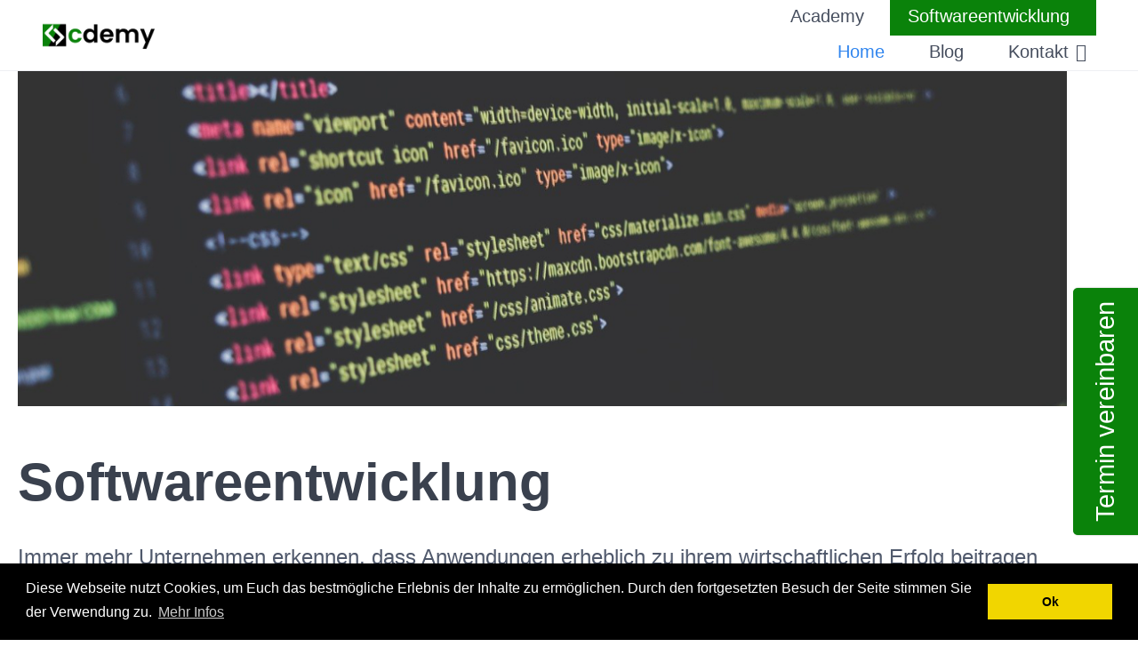

--- FILE ---
content_type: text/html;charset=UTF-8
request_url: https://cdemy.dev/
body_size: 3467
content:
<!DOCTYPE html>
<html lang="de">
	<head>
					<meta charset="utf-8"/>
			<title>
									Softwareentwicklung im Kundenauftrag
					|
								cdemy</title>

			<meta http-equiv="X-UA-Compatible" content="IE=edge">
			<meta name="viewport" content="width=device-width, initial-scale=1">
			    <meta name="generator" content="GravCMS" />
    <meta name="description" content="Cdemy - Code Academy" />

			<!--FavIcon Block-->
			<!-- generics -->
			<link rel="icon" href="/user/themes/quark/images/logo/favicon-16x16.png" sizes="16x16"/> <link rel="icon" href="/user/themes/quark/images/logo/favicon-32x32.png" sizes="32x32"/>
			<link
			rel="icon" href="" sizes="192x192">
			<!-- Android -->
			<link
			rel="shortcut icon" href="" sizes="192x192">
			<!-- iOS -->
			<link
			rel="apple-touch-icon" href="" sizes="180x180">
			<!-- /FavIcon Block-->

							<link rel="canonical" href="https://cdemy.dev/"/>
					

																						
													
					<link href="/assets/3e34e3c082bc158372b44cf9257f7e05.css" type="text/css" rel="stylesheet">

			<script src="/assets/bab66e67f42ddaf0f4b3dfe11658e117.js"></script>
<script>
window.addEventListener("load", function(){
window.cookieconsent.initialise({
"palette": {
    "popup": {
        "background": "#000000",
        "text": "#ffffff"
    },
    "button": {
        "background": "#f1d600",
        "text": "#000000",
        "border": "#f1d600"
    }
},
"position": "bottom",
"theme": "block",
"content": {
    "message": "Diese Webseite nutzt Cookies, um Euch das bestmögliche Erlebnis der Inhalte zu ermöglichen. Durch den fortgesetzten Besuch der Seite stimmen Sie der Verwendung zu.",
    "dismiss": "Ok",
    "link": "Mehr Infos",
    "href": "https://cookiesandyou.com"
}
})});
</script>
<script>
hljs.initHighlightingOnLoad();
</script>

			</head>
	<body id="top" class=" header-fixed header-animated sticky-footer">
		<div id="page-wrapper">
							<section id="header" class="section">
					<section class="container grid-lg">
						<nav class="navbar">
							<section class="navbar-section logo">
								<a href="/" class="navbar-brand mr-10">
    <img src="/user/themes/quark/images/logo/logo_cdemy_150_50.png" alt="cdemy" />
</a>							</section>
							<!-- Start OuterContainer -->
							<section
								class="navbar-outercontainer desktop-menu">
								<!-- Start Topmenu -->
								<section class="navbar-topsection navbar-section desktop-menu">
									<nav class="dropmenu animated">
										<ul >
											<li>
												<a href="https://cdemy.de" class="">
													Academy
												</a>
											</li>
											<li>
												<a href="https://cdemy.dev" class="active">
													Softwareentwicklung
												</a>
											</li>
										</ul>
									</nav>
								</section>
								<!-- End Topmenu -->
								<section class="navbar-bottomsection navbar-section desktop-menu">
									<nav class="dropmenu animated">
																					
<ul >
                <li>
      <a href="/" class="active">
        Home
      </a>
          </li>
          <li>
      <a href="/blog" class="">
        Blog
      </a>
          </li>
          <li>
      <a href="/kontakt" class="">
        Kontakt
      </a>
            <ul>
                    <li>
      <a href="/kontakt/kontaktformular" class="">
        Kontaktformular
      </a>
          </li>
          <li>
      <a href="/kontakt/datenschutz" class="">
        Datenschutzerklärung
      </a>
          </li>
          <li>
      <a href="/kontakt/impressum" class="">
        Impressum
      </a>
          </li>
  
      </ul>
          </li>
  
</ul>

																			</nav>

																	</section>
							</section>
							<!-- End OuterContainer -->
						</nav>
					</section>
				</section>
				<div class="mobile-menu">
					<div class="button_container" id="toggle">
						<span class="top"></span>
						<span class="middle"></span>
						<span class="bottom"></span>
					</div>
				</div>
			
			
			<section id="start">
									<section id="body-wrapper" class="section">
						<section class="container grid-lg">
															
														    <p><img alt="Code einer Webapp" src="/user/pages/01.home/code_panorama.jpg" /></p>
<h1>Software&shy;entwicklung</h1>
<p>Immer mehr Unternehmen erkennen, dass Anwendungen erheblich zu ihrem wirtschaftlichen Erfolg beitragen können. Innovative Lösungen sind sowohl in den innerbetrieblichen Prozessen als auch an der Schnittstelle zum Kunden wichtig.</p>
<p>Die heutige Wettbewerbslandschaft erfordert, dass kleine und mittelständische Unternehmen sich auf der digitalen Bühne behaupten müssen. Hierbei unterstützen wir gerne und helfen bei der Entwicklung und Umsetzung digitaler Strategien und Prozesse.</p>
<h2>Dart und Flutter</h2>
<p>Wir setzen in erster Linie auf Technologien wie Dart und Flutter, um innovative Anwendungen mit modernen und intuitiven Oberflächen bereitstellen zu können. So helfen wir unseren Kunden, mit der Digitalisierung Schritt zu halten und das volle Potenzial ihrer Geschäftsmodelle auszuschöpfen.</p>
<h2>Agile Software&shy;entwicklung</h2>
<p>Unsere Philosophie ist es, gemeinsam mit unseren Kunden Software zu entwickeln, die speziell auf ihre Anforderungen zugeschnitten ist. Wir legen großen Wert darauf, unsere Kunden in den Entwicklungsprozess einzubinden und arbeiten daher gerne agil. Dadurch können wir schnelle Anpassungen vornehmen und flexibel auf Kundenbedürfnisse reagieren.</p>
<h2>Individuelle Lösungen</h2>
<p>Wir bieten unseren Kunden individuelle Lösungen, die auf ihre spezifischen Bedürfnisse zugeschnitten sind. Unsere erfahrenen Entwickler sind in der Lage, Anwendungen für verschiedene Branchen und Anforderungen zu entwickeln. Dabei achten wir darauf, dass die Software nicht nur funktional ist, sondern auch benutzerfreundlich und ansprechend gestaltet ist, wobei wir die Designwünsche unserer Kunden detailgenau umsetzen oder externe Designer hinzuziehen, denn unsere Entwickler brauchen Vorgaben.</p>
<h2>Zusammen&shy;arbeit und Partner&shy;schaft</h2>
<p>Wir sehen uns nicht nur als Auftragnehmer, sondern als Partner unserer Kunden. Eine gute Zusammenarbeit und ein offener Austausch sind für uns entscheidend, um gemeinsam erfolgreiche Projekte umzusetzen. Wir legen großen Wert darauf, dass unsere Kunden mit dem Ergebnis zufrieden sind und wir langfristige und stabile Beziehungen aufbauen können.</p>
<div class="cdemyGreenHeader">
    <div class="cdemyGreenHeaderTitle">
        <h2>Interessens­gebiete</h2>
    </div>
    <div class="cdemyGreenHeaderSubtitle">
        Unsere technologischen Interessengebiete
    </div>
</div>
<div class="cdemyTargets">
    <div class="cdemyTarget">
        <div class="cdemyTargetIcon">
            <i class="la la-lg la-code"></i>
        </div>
        <div class="cdemyTargetRight">
            <div class="cdemyTargetHeader">
                <h4>Frontend</h4>
            </div>
            <div class="cdemyTargetBody">
                <ul>
                    <li>
                        Flutter &amp; Dart
                    </li>
                    <li>
                        HTML, CSS, JS, React
                    </li>
                    <li>
                        Cross-Plattform
                    </li>
                </ul>
            </div>
        </div>
    </div>
    <div class="cdemyTarget">
        <div class="cdemyTargetIcon">
            <i class="la la-lg la-code"></i>
        </div>
        <div class="cdemyTargetRight">
            <div class="cdemyTargetHeader">
                <h4>Backend</h4>
            </div>
            <div class="cdemyTargetBody">
                <ul>
                    <li>
                        SQL
                    </li>
                    <li>
                        NoSQL
                    </li>
                    <li>
                        Cloud
                    </li>
                </ul>
            </div>
        </div>
    </div>
</div>

            <script src="//widget.simplybook.it/v2/widget/widget.js"></script>
            <script>
                var widget = new SimplybookWidget({
                    "widget_type":"button",
                    "url":"https:\/\/cdemy.simplybook.it",
                    "theme":"dainty",
                    "theme_settings":{
                        "timeline_show_end_time":"1",
                        "timeline_hide_unavailable":"1",
                        "hide_past_days":"0",
                        "sb_base_color":"#0a820a",
                        "secondary_color":"#e4ebf5",
                        "sb_text_color":"#a1a1a1",
                        "display_item_mode":"block",
                        "body_bg_color":"#ffffff",
                        "sb_background_image":"",
                        "sb_review_image":"",
                        "dark_font_color":"#293b36",
                        "light_font_color":"#ffffff",
                        "sb_company_label_color":"#ffffff",
                        "sb_cancellation_color":"#ff7a93",
                        "hide_img_mode":"0"
                    },
                    "timeline":"modern",
                    "datepicker":"top_calendar",
                    "is_rtl":false,
                    "app_config":{
                        "allow_switch_to_ada":0,
                        "predefined":{
                            "provider":"1",
                            "service":"2"
                        }
                    },
                    "button_title":"Termin vereinbaren",
                    "button_background_color":"#0a820a",
                    "button_text_color":"#ffffff",
                    "button_position":"right",
                    "button_position_offset":"55%"
                }
            );
            </script>
            

						</section>
					</section>
							</section>

		</div>

					<section id="footer" class="section bg-gray">
	<section id="footerInner" class="container grid-lg">
		<section id="footerSection">
			<i class="fa fa-copyright"></i>
			cdemy GmbH
		</section>
		<section id="footerSection">
			<a href="/kontakt/datenschutz">Datenschutzerklärung</a>
		</section>
		<section id="footerSection">
			<a href="/kontakt/impressum">Impressum</a>
		</section>
	</section>
</section>
		
		<!-- Edited to show the mobile menu -->
					<div class="mobile-container">
				<div class="overlay" id="overlay">
					<div class="mobile-logo">
						<a href="/" class="navbar-brand mr-10">
    <img src="/user/themes/quark/images/logo/logo_cdemy_150_50.png" alt="cdemy" />
</a>					</div>
					<div class="overlay-menu-header">
						<div class="line1">
							Hauptmenu
						</div>
						<div class="line2">
							=========
						</div>
					</div>
					<nav class="overlay-menu">
						
<ul class="tree">
                <li>
      <a href="/" class="active">
        Home
      </a>
          </li>
          <li>
      <a href="/blog" class="">
        Blog
      </a>
          </li>
          <li>
      <a href="/kontakt" class="">
        Kontakt
      </a>
            <ul>
                    <li>
      <a href="/kontakt/kontaktformular" class="">
        Kontaktformular
      </a>
          </li>
          <li>
      <a href="/kontakt/datenschutz" class="">
        Datenschutzerklärung
      </a>
          </li>
          <li>
      <a href="/kontakt/impressum" class="">
        Impressum
      </a>
          </li>
  
      </ul>
          </li>
  
</ul>

					</nav>
					<div class="overlay-menu-footer">
						<div class="line2">
							=========
						</div>
					</div>
					<nav class="overlay-external">
						<ul>
							<li>
								<i class="las la-external-link-alt"></i>
								<a href="https://cdemy.de">
									Academy
								</a>
							</li>
							<li>
								<i class="las la-external-link-alt"></i>
								<a href="https://cdemy.dev">
									Softwareentwicklung
								</a>
							</li>
						</ul>
					</nav>
				</div>
			</div>
		
					<script src="/assets/8017caee2dfe5a475f6ab75709ac4849.js"></script>

		
	</body>
</html>


--- FILE ---
content_type: text/javascript
request_url: https://cdemy.dev/assets/8017caee2dfe5a475f6ab75709ac4849.js
body_size: 1080
content:
((function(){if(!Element.prototype.matches){Element.prototype.matches=Element.prototype.msMatchesSelector||Element.prototype.webkitMatchesSelector}
var findAncestor=function(el,selector){while((el=el.parentElement)&&!((el.matches||el.matchesSelector).call(el,selector))){}
return el};var fields=document.querySelectorAll('input[name="searchfield"][data-search-input]');Array.prototype.forEach.call(fields,function(field){var form=findAncestor(field,'form[data-simplesearch-form]'),min=field.getAttribute('data-min')||!1,location=field.getAttribute('data-search-input'),separator=field.getAttribute('data-search-separator');if(min){var invalid=field.getAttribute('data-search-invalid');field.addEventListener('keydown',function(){field.setCustomValidity(field.value.length>=min?'':invalid)})}
form.addEventListener('submit',function(event){event.preventDefault();if(field.checkValidity()){window.location.href=location+separator+field.value}})})})());(function($){$.fn.treemenu=function(options){options=options||{};options.delay=options.delay||0;options.openActive=options.openActive||!1;options.closeOther=options.closeOther||!1;options.activeSelector=options.activeSelector||".active";this.addClass("treemenu");if(!options.nonroot){this.addClass("treemenu-root")}
options.nonroot=!0;this.find("> li").each(function(){e=$(this);var subtree=e.find('> ul');var button=e.find('.toggler').eq(0);if(button.length==0){var button=$('<span>');button.addClass('toggler');e.prepend(button)}
if(subtree.length>0){subtree.hide();e.addClass('tree-closed');e.find(button).click(function(){var li=$(this).parent('li');if(options.closeOther&&li.hasClass('tree-closed')){var siblings=li.parent('ul').find("li:not(.tree-empty)");siblings.removeClass("tree-opened");siblings.addClass("tree-closed");siblings.removeClass(options.activeSelector);siblings.find('> ul').slideUp(options.delay)}
li.find('> ul').slideToggle(options.delay);li.toggleClass('tree-opened');li.toggleClass('tree-closed');li.toggleClass(options.activeSelector)});$(this).find('> ul').treemenu(options)}else{$(this).addClass('tree-empty')}});if(options.openActive){var cls=this.attr("class");this.find(options.activeSelector).each(function(){var el=$(this).parent();while(el.attr("class")!==cls){el.find('> ul').show();if(el.prop("tagName")==='UL'){el.show()}else if(el.prop("tagName")==='LI'){el.removeClass('tree-closed');el.addClass("tree-opened");el.show()}
el=el.parent()}})}
return this}})(jQuery);var isTouch=window.DocumentTouch&&document instanceof DocumentTouch;function scrollHeader(){var zvalue=$(document).scrollTop();if(zvalue>75)
$("#header").addClass("scrolled");else $("#header").removeClass("scrolled")}
function parallaxBackground(){$('.parallax').css('background-positionY',($(window).scrollTop()*0.3)+'px')}
jQuery(document).ready(function($){scrollHeader();if(!isTouch){$(document).scroll(function(){scrollHeader();parallaxBackground()})};$(document).on({'touchmove':function(e){scrollHeader()}});$('#to-start').click(function(){var start_y=$('#start').position().top;var header_offset=45;window.scroll({top:start_y-header_offset,left:0,behavior:'smooth'});return!1});$('#to-top').click(function(){window.scroll({top:0,left:0,behavior:'smooth'});return!1});$('#toggle').click(function(){$(this).toggleClass('active');$('#overlay').toggleClass('open');$('body').toggleClass('mobile-nav-open')});$(".tree").treemenu({delay:300})})